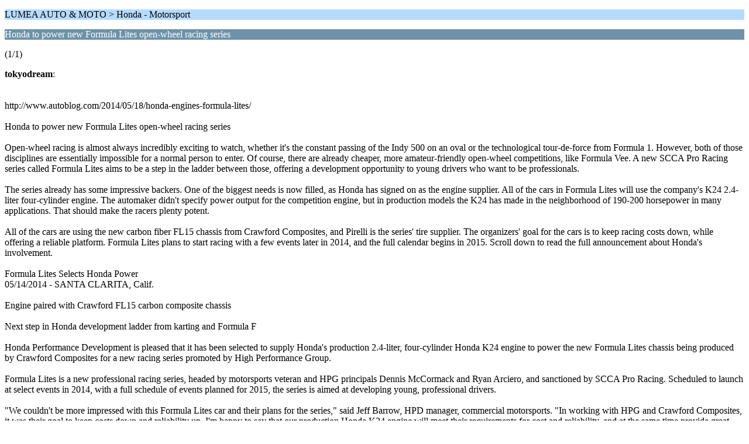

--- FILE ---
content_type: text/html; charset=UTF-8
request_url: https://daimyo.ro/index.php?PHPSESSID=8c3c935d07555989680709309809d06f&topic=232.0;wap2
body_size: 2997
content:
<?xml version="1.0" encoding="UTF-8"?>
<!DOCTYPE html PUBLIC "-//WAPFORUM//DTD XHTML Mobile 1.0//EN" "http://www.wapforum.org/DTD/xhtml-mobile10.dtd">
<html xmlns="http://www.w3.org/1999/xhtml">
	<head>
		<title>Honda to power new Formula Lites open-wheel racing series</title>
		<link rel="canonical" href="https://daimyo.ro/index.php?topic=232.0" />
		<link rel="stylesheet" href="https://daimyo.ro/Themes/default/css/wireless.css" type="text/css" />
	</head>
	<body>
		<p class="titlebg">LUMEA AUTO &amp; MOTO > Honda - Motorsport</p>
		<p class="catbg">Honda to power new Formula Lites open-wheel racing series</p>
		<p class="windowbg">(1/1)</p>
		<p class="windowbg">
			<strong>tokyodream</strong>:
			<br />
			<br /><br />http://www.autoblog.com/2014/05/18/honda-engines-formula-lites/<br /><br />Honda to power new Formula Lites open-wheel racing series<br /><br />Open-wheel racing is almost always incredibly exciting to watch, whether it&#039;s the constant passing of the Indy 500 on an oval or the technological tour-de-force from Formula 1. However, both of those disciplines are essentially impossible for a normal person to enter. Of course, there are already cheaper, more amateur-friendly open-wheel competitions, like Formula Vee. A new SCCA Pro Racing series called Formula Lites aims to be a step in the ladder between those, offering a development opportunity to young drivers who want to be professionals.<br /><br />The series already has some impressive backers. One of the biggest needs is now filled, as Honda has signed on as the engine supplier. All of the cars in Formula Lites will use the company&#039;s K24 2.4-liter four-cylinder engine. The automaker didn&#039;t specify power output for the competition engine, but in production models the K24 has made in the neighborhood of 190-200 horsepower in many applications. That should make the racers plenty potent.<br /><br />All of the cars are using the new carbon fiber FL15 chassis from Crawford Composites, and Pirelli is the series&#039; tire supplier. The organizers&#039; goal for the cars is to keep racing costs down, while offering a reliable platform. Formula Lites plans to start racing with a few events later in 2014, and the full calendar begins in 2015. Scroll down to read the full announcement about Honda&#039;s involvement. <br /><br />Formula Lites Selects Honda Power<br />05/14/2014 - SANTA CLARITA, Calif.<br /><br />Engine paired with Crawford FL15 carbon composite chassis<br /><br />Next step in Honda development ladder from karting and Formula F<br /><br />Honda Performance Development is pleased that it has been selected to supply Honda&#039;s production 2.4-liter, four-cylinder Honda K24 engine to power the new Formula Lites chassis being produced by Crawford Composites for a new racing series promoted by High Performance Group.<br /><br />Formula Lites is a new professional racing series, headed by motorsports veteran and HPG principals Dennis McCormack and Ryan Arciero, and sanctioned by SCCA Pro Racing. Scheduled to launch at select events in 2014, with a full schedule of events planned for 2015, the series is aimed at developing young, professional drivers.<br /><br />&quot;We couldn&#039;t be more impressed with this Formula Lites car and their plans for the series,&quot; said Jeff Barrow, HPD manager, commercial motorsports. &quot;In working with HPG and Crawford Composites, it was their goal to keep costs down and reliability up. I&#039;m happy to say that our production Honda K24 engine will meet their requirements for cost and reliability, and at the same time provide great power to this fantastic looking car. I would expect that many of our current Honda Racing Line participants would love to get behind the wheel of one!&quot;<br /><br />Created by a design team led by Crawford Composite&#039;s Andy Scriven at the company&#039;s Denver, N.C. headquarters, the Formula Lites carbon composite chassis is built to current FIA Formula 3 technical regulations, including state-of-the-art electronics and an in-house designed paddleshift transmission system.<br /><br />&quot;Crawford Composites is absolutely delighted to have one of our long-standing partners, Honda Performance Development, providing the engines for the new Crawford FL15,&quot; said Max Crawford, president of Crawford Composites. &quot;HPD produces some of the top engines in motorsports, and their long-standing commitment to auto racing has been tremendous. Together, the Crawford FL15 will be exceptionally affordable and, at the same time, a high tech vehicle enabling young drivers to continue to elevate their racing skills in the new Formula Lites series.&quot;<br /><br />Series organizer High Performance Group is headed by racing veteran Dennis McCormack, who began his motorsports career in 1968. Working his way up through the ranks as a mechanic, crew chief, team manager and eventually an Indy car team owner with the formation of McCormack Motorsports.<br /><br />&quot;We are pleased to announce HPD as the official engine supplier to the Formula Lites series,&quot; said Dennis McCormack. &quot;HPD is a leader in motorsports development and has a history of promoting grass roots racing. Their commitment to Formula Lites will give drivers an opportunity to take the next step in professional racing.&quot;<br /><br />More information on the Formula Lites Series and the Crawford FL15 can be found at www.formulalites.com and on FaceBook at https://www.facebook.com/pages/Formula-Lites/298281660322794 .<br /><br />About Honda Performance Development<br /><br />HPD was founded in 1993 as the performance arm of American Honda Motor Company. Today, HPD offers a line of race engines for track applications from karting and Quarter Midgets up to Indy cars and prototype sports cars; and showcases &quot;fun to drive&quot; products for professional, amateur and entry-level efforts.<br /><br />No other manufacturer has matched Honda&#039;s success in IndyCars, which includes 205 race victories, 15 drivers&#039; championships, six manufacturers&#039; championships and nine consecutive Indianapolis 500 victories (2004-2012). In 2013, Honda powered veteran Scott Dixon to four race wins and the 2013 IZOD IndyCar Series championship; and Tristan Vautier to series Rookie of the Year honors.<br /><br />HPD&#039;s prototype racing efforts have resulted in more than 70 victories and multiple American Le Mans Series engine, chassis, team, and drivers&#039; championships.The company&#039;s sports-car racing debut in 2007 at the 12 Hours of Sebring marked the first win for HPD&#039;s LM-V8 engine and the first for a Honda racing engine designed and developed outside of Japan. HPD won the LMP2 title in the inaugural 2012 World Endurance Championship and since 2010 has twice won the LMP2 category at the 24 Hours of Le Mans.<br /><br />In 2013, HPD and Honda again swept the LMP1 and LMP2 manufacturers&#039;, engine, team and drivers&#039; championships in the American Le Mans Series; while HPD-equipped Strakka Racing claimed the LMP1 private team class win at the 24 Hours of Le Mans.<br /><br />HPD participates in competition on both two wheels and four. The company offers a complete line of race and crate engines. Its customers range from grass roots to pinnacle motorsports. For more information about HPD and the company&#039;s racing and street performance product lines, please visit http://hpd.honda.com .<br /><br />For images of the Honda K24 race engine and Formula Lights chassis, go to:<br />http://broadcast.sportssystems.com/hosting/display.cfm?key=101710<br /><br />
		</p>
		<p class="titlebg">Navigare</p>
		<p class="windowbg">[0] <a href="https://daimyo.ro/index.php?PHPSESSID=8c3c935d07555989680709309809d06f&amp;board=29.0;wap2" accesskey="0">Indexul de Mesaje</a></p>
		<a href="https://daimyo.ro/index.php?PHPSESSID=8c3c935d07555989680709309809d06f&amp;topic=232.0;nowap" rel="nofollow">Du-te la versiunea completă </a>
	</body>
</html>